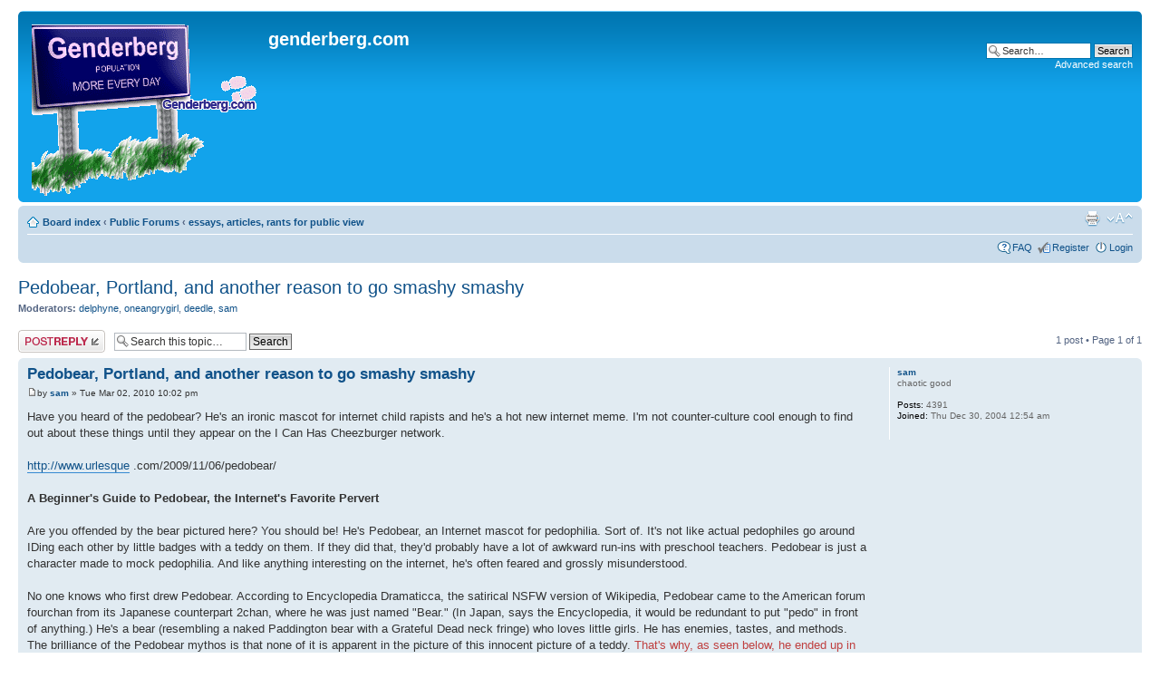

--- FILE ---
content_type: text/html; charset=UTF-8
request_url: http://genderberg.com/boards/viewtopic.php?f=10&t=4360&sid=32a201cb9ef31ace361f37f668b9a343
body_size: 4850
content:
<!DOCTYPE html PUBLIC "-//W3C//DTD XHTML 1.0 Strict//EN" "http://www.w3.org/TR/xhtml1/DTD/xhtml1-strict.dtd">
<html xmlns="http://www.w3.org/1999/xhtml" dir="ltr" lang="en-gb" xml:lang="en-gb">
<head>

<meta http-equiv="content-type" content="text/html; charset=UTF-8" />
<meta http-equiv="content-style-type" content="text/css" />
<meta http-equiv="content-language" content="en-gb" />
<meta http-equiv="imagetoolbar" content="no" />
<meta name="resource-type" content="document" />
<meta name="distribution" content="global" />
<meta name="keywords" content="" />
<meta name="description" content="" />

<title>genderberg.com &bull; View topic - Pedobear, Portland, and another reason to go smashy smashy</title>

<link rel="alternate" type="application/atom+xml" title="Feed - genderberg.com" href="http://genderberg.com/boards/feed.php" /><link rel="alternate" type="application/atom+xml" title="Feed - All forums" href="http://genderberg.com/boards/feed.php?mode=forums" /><link rel="alternate" type="application/atom+xml" title="Feed - Forum - essays, articles, rants for public view" href="http://genderberg.com/boards/feed.php?f=10" /><link rel="alternate" type="application/atom+xml" title="Feed - Topic - Pedobear, Portland, and another reason to go smashy smashy" href="http://genderberg.com/boards/feed.php?f=10&amp;t=4360" />

<!--
	phpBB style name: prosilver
	Based on style:   prosilver (this is the default phpBB3 style)
	Original author:  Tom Beddard ( http://www.subBlue.com/ )
	Modified by:
-->

<script type="text/javascript">
// <![CDATA[
	var jump_page = 'Enter the page number you wish to go to:';
	var on_page = '1';
	var per_page = '';
	var base_url = '';
	var style_cookie = 'phpBBstyle';
	var style_cookie_settings = '; path=/; domain=.genderberg.com';
	var onload_functions = new Array();
	var onunload_functions = new Array();

	

	/**
	* Find a member
	*/
	function find_username(url)
	{
		popup(url, 760, 570, '_usersearch');
		return false;
	}

	/**
	* New function for handling multiple calls to window.onload and window.unload by pentapenguin
	*/
	window.onload = function()
	{
		for (var i = 0; i < onload_functions.length; i++)
		{
			eval(onload_functions[i]);
		}
	};

	window.onunload = function()
	{
		for (var i = 0; i < onunload_functions.length; i++)
		{
			eval(onunload_functions[i]);
		}
	};

// ]]>
</script>
<script type="text/javascript" src="./styles/prosilver/template/styleswitcher.js"></script>
<script type="text/javascript" src="./styles/prosilver/template/forum_fn.js"></script>

<link href="./styles/prosilver/theme/print.css" rel="stylesheet" type="text/css" media="print" title="printonly" />
<link href="./style.php?id=1&amp;lang=en&amp;sid=7e305d55eb642ba03decc5b357279ceb" rel="stylesheet" type="text/css" media="screen, projection" />

<link href="./styles/prosilver/theme/normal.css" rel="stylesheet" type="text/css" title="A" />
<link href="./styles/prosilver/theme/medium.css" rel="alternate stylesheet" type="text/css" title="A+" />
<link href="./styles/prosilver/theme/large.css" rel="alternate stylesheet" type="text/css" title="A++" />



</head>

<body id="phpbb" class="section-viewtopic ltr">

<div id="wrap">
	<a id="top" name="top" accesskey="t"></a>
	<div id="page-header">
		<div class="headerbar">
			<div class="inner"><span class="corners-top"><span></span></span>

			<div id="site-description">
				<a href="./index.php?sid=7e305d55eb642ba03decc5b357279ceb" title="Board index" id="logo"><img src="./styles/prosilver/imageset/logo_phpBB.gif" width="248" height="189" alt="" title="" /></a>
				<h1>genderberg.com</h1>
				<p></p>
				<p class="skiplink"><a href="#start_here">Skip to content</a></p>
			</div>

		
			<div id="search-box">
				<form action="./search.php?sid=7e305d55eb642ba03decc5b357279ceb" method="get" id="search">
				<fieldset>
					<input name="keywords" id="keywords" type="text" maxlength="128" title="Search for keywords" class="inputbox search" value="Search…" onclick="if(this.value=='Search…')this.value='';" onblur="if(this.value=='')this.value='Search…';" />
					<input class="button2" value="Search" type="submit" /><br />
					<a href="./search.php?sid=7e305d55eb642ba03decc5b357279ceb" title="View the advanced search options">Advanced search</a> <input type="hidden" name="sid" value="7e305d55eb642ba03decc5b357279ceb" />

				</fieldset>
				</form>
			</div>
		

			<span class="corners-bottom"><span></span></span></div>
		</div>

		<div class="navbar">
			<div class="inner"><span class="corners-top"><span></span></span>

			<ul class="linklist navlinks">
				<li class="icon-home"><a href="./index.php?sid=7e305d55eb642ba03decc5b357279ceb" accesskey="h">Board index</a>  <strong>&#8249;</strong> <a href="./viewforum.php?f=15&amp;sid=7e305d55eb642ba03decc5b357279ceb">Public Forums</a> <strong>&#8249;</strong> <a href="./viewforum.php?f=10&amp;sid=7e305d55eb642ba03decc5b357279ceb">essays, articles, rants for public view</a></li>

				<li class="rightside"><a href="#" onclick="fontsizeup(); return false;" onkeypress="return fontsizeup(event);" class="fontsize" title="Change font size">Change font size</a></li>

				<li class="rightside"><a href="./viewtopic.php?f=10&amp;t=4360&amp;sid=7e305d55eb642ba03decc5b357279ceb&amp;view=print" title="Print view" accesskey="p" class="print">Print view</a></li>
			</ul>

			

			<ul class="linklist rightside">
				<li class="icon-faq"><a href="./faq.php?sid=7e305d55eb642ba03decc5b357279ceb" title="Frequently Asked Questions">FAQ</a></li>
				<li class="icon-register"><a href="./ucp.php?mode=register&amp;sid=7e305d55eb642ba03decc5b357279ceb">Register</a></li>
					<li class="icon-logout"><a href="./ucp.php?mode=login&amp;sid=7e305d55eb642ba03decc5b357279ceb" title="Login" accesskey="x">Login</a></li>
				
			</ul>

			<span class="corners-bottom"><span></span></span></div>
		</div>

	</div>

	<a name="start_here"></a>
	<div id="page-body">
		
<h2><a href="./viewtopic.php?f=10&amp;t=4360&amp;sid=7e305d55eb642ba03decc5b357279ceb">Pedobear, Portland, and another reason to go smashy smashy</a></h2>
<!-- NOTE: remove the style="display: none" when you want to have the forum description on the topic body --><div style="display: none !important;">Got something to share with the reading public that isn't an action but should be read?<br /></div>
<p>
	<strong>Moderators:</strong> <a href="./memberlist.php?mode=viewprofile&amp;u=42&amp;sid=7e305d55eb642ba03decc5b357279ceb">delphyne</a>, <a href="./memberlist.php?mode=viewprofile&amp;u=11&amp;sid=7e305d55eb642ba03decc5b357279ceb">oneangrygirl</a>, <a href="./memberlist.php?mode=viewprofile&amp;u=55&amp;sid=7e305d55eb642ba03decc5b357279ceb">deedle</a>, <a href="./memberlist.php?mode=viewprofile&amp;u=2&amp;sid=7e305d55eb642ba03decc5b357279ceb">sam</a>
</p>


<div class="topic-actions">

	<div class="buttons">
	
		<div class="reply-icon"><a href="./posting.php?mode=reply&amp;f=10&amp;t=4360&amp;sid=7e305d55eb642ba03decc5b357279ceb" title="Post a reply"><span></span>Post a reply</a></div>
	
	</div>

	
		<div class="search-box">
			<form method="get" id="topic-search" action="./search.php?sid=7e305d55eb642ba03decc5b357279ceb">
			<fieldset>
				<input class="inputbox search tiny"  type="text" name="keywords" id="search_keywords" size="20" value="Search this topic…" onclick="if(this.value=='Search this topic…')this.value='';" onblur="if(this.value=='')this.value='Search this topic…';" />
				<input class="button2" type="submit" value="Search" />
				<input type="hidden" name="t" value="4360" />
<input type="hidden" name="sf" value="msgonly" />
<input type="hidden" name="sid" value="7e305d55eb642ba03decc5b357279ceb" />

			</fieldset>
			</form>
		</div>
	
		<div class="pagination">
			1 post
			 &bull; Page <strong>1</strong> of <strong>1</strong>
		</div>
	

</div>
<div class="clear"></div>


	<div id="p32307" class="post bg2">
		<div class="inner"><span class="corners-top"><span></span></span>

		<div class="postbody">
			

			<h3 class="first"><a href="#p32307">Pedobear, Portland, and another reason to go smashy smashy</a></h3>
			<p class="author"><a href="./viewtopic.php?p=32307&amp;sid=7e305d55eb642ba03decc5b357279ceb#p32307"><img src="./styles/prosilver/imageset/icon_post_target.gif" width="11" height="9" alt="Post" title="Post" /></a>by <strong><a href="./memberlist.php?mode=viewprofile&amp;u=2&amp;sid=7e305d55eb642ba03decc5b357279ceb">sam</a></strong> &raquo; Tue Mar 02, 2010 10:02 pm </p>

			

			<div class="content">Have you heard of the pedobear? He's an ironic mascot for internet child rapists and he's a hot new internet meme. I'm not counter-culture cool enough to find out about these things until they appear on the I Can Has Cheezburger network. <br /><br /><!-- m --><a class="postlink" href="http://www.urlesque">http://www.urlesque</a><!-- m --> .com/2009/11/06/pedobear/<br /><br /><span style="font-weight: bold">A Beginner's Guide to Pedobear, the Internet's Favorite Pervert</span><br /><br />Are you offended by the bear pictured here? You should be! He's Pedobear, an Internet mascot for pedophilia. Sort of. It's not like actual pedophiles go around IDing each other by little badges with a teddy on them. If they did that, they'd probably have a lot of awkward run-ins with preschool teachers. Pedobear is just a character made to mock pedophilia. And like anything interesting on the internet, he's often feared and grossly misunderstood.<br /><br />No one knows who first drew Pedobear. According to Encyclopedia Dramaticca, the satirical NSFW version of Wikipedia, Pedobear came to the American forum fourchan from its Japanese counterpart 2chan, where he was just named &quot;Bear.&quot; (In Japan, says the Encyclopedia, it would be redundant to put &quot;pedo&quot; in front of anything.) He's a bear (resembling a naked Paddington bear with a Grateful Dead neck fringe) who loves little girls. He has enemies, tastes, and methods. The brilliance of the Pedobear mythos is that none of it is apparent in the picture of this innocent picture of a teddy.<span style="color: #BF4040"> That's why, as seen below, he ended up in ads for a children's costume store</span>.<br /><br />Pedobear is a shorthand for saying, &quot;You're being creepy about a kid.&quot; If anyone on fourchan posts a picture of a questionably young looking girl in a sexy pose, someone will inevitably reply with a pic of Pedobear. Many times, Pedobear is added to a picture to point out real-world sexualization of presexual kids, but it's alternately shown as an acknowledgment of being inappropriately attracted to a child.<br /><br />The ultimate coup for a fourchan meme is subversive or accidental use in the real world, and Pedobear's gotten it. To the initiated, any picture with a bear and a kid will look hauntingly like a Pedobear attack. But thanks to Pedobear's innocent appearance, the actual bear can show up in ads for businesses that didn't know better.<br /><br /><span style="color: #BF4040">In a since-deleted news clip, a Portland costume store was interviewed after inadvertently printing Pedobear in a flyer.</span> The news station interviewed I Can Has Cheezburger president Ben Huh, who explained that Pedobear is just an off-color joke, but the shopkeeper had to apologize for all who might be offended. Pedobear's like a curse word: A picture of a teddy bear is only as offensive as the meaning it's given.</div>

			<div id="sig32307" class="signature"><span style="color: #000000"><span style="font-size: 135%; line-height: 116%;">&quot;Your orgasm can no longer dictate my oppression&quot;<br /><br /><a href="http://www.honourconsulting.com/history.html" class="postlink">Trisha Baptie</a></span></span></div>

		</div>

		
			<dl class="postprofile" id="profile32307">
			<dt>
				<a href="./memberlist.php?mode=viewprofile&amp;u=2&amp;sid=7e305d55eb642ba03decc5b357279ceb">sam</a>
			</dt>

			<dd>chaotic good</dd>

		<dd>&nbsp;</dd>

		<dd><strong>Posts:</strong> 4391</dd><dd><strong>Joined:</strong> Thu Dec 30, 2004 12:54 am</dd>

		</dl>
	

		<div class="back2top"><a href="#wrap" class="top" title="Top">Top</a></div>

		<span class="corners-bottom"><span></span></span></div>
	</div>

	<hr class="divider" />


<div class="topic-actions">
	<div class="buttons">
	
		<div class="reply-icon"><a href="./posting.php?mode=reply&amp;f=10&amp;t=4360&amp;sid=7e305d55eb642ba03decc5b357279ceb" title="Post a reply"><span></span>Post a reply</a></div>
	
	</div>

	
		<div class="pagination">
			1 post
			 &bull; Page <strong>1</strong> of <strong>1</strong>
		</div>
	
</div>


	<p></p><p><a href="./viewforum.php?f=10&amp;sid=7e305d55eb642ba03decc5b357279ceb" class="left-box left" accesskey="r">Return to essays, articles, rants for public view</a></p>

	<form method="post" id="jumpbox" action="./viewforum.php?sid=7e305d55eb642ba03decc5b357279ceb" onsubmit="if(this.f.value == -1){return false;}">

	
		<fieldset class="jumpbox">
	
			<label for="f" accesskey="j">Jump to:</label>
			<select name="f" id="f" onchange="if(this.options[this.selectedIndex].value != -1){ document.forms['jumpbox'].submit() }">
			
				<option value="-1">Select a forum</option>
			<option value="-1">------------------</option>
				<option value="4">&nbsp; &nbsp;resources</option>
			
				<option value="15">Public Forums</option>
			
				<option value="10" selected="selected">&nbsp; &nbsp;essays, articles, rants for public view</option>
			
				<option value="17">Carnival of Radical Feminists #22</option>
			
			</select>
			<input type="submit" value="Go" class="button2" />
		</fieldset>
	</form>


	<h3>Who is online</h3>
	<p>Users browsing this forum: No registered users and 15 guests</p>
</div>

<div id="page-footer">

	<div class="navbar">
		<div class="inner"><span class="corners-top"><span></span></span>

		<ul class="linklist">
			<li class="icon-home"><a href="./index.php?sid=7e305d55eb642ba03decc5b357279ceb" accesskey="h">Board index</a></li>
				
			<li class="rightside"><a href="./memberlist.php?mode=leaders&amp;sid=7e305d55eb642ba03decc5b357279ceb">The team</a> &bull; <a href="./ucp.php?mode=delete_cookies&amp;sid=7e305d55eb642ba03decc5b357279ceb">Delete all board cookies</a> &bull; All times are UTC - 8 hours </li>
		</ul>

		<span class="corners-bottom"><span></span></span></div>
	</div>

	<div class="copyright">Powered by <a href="http://www.phpbb.com/">phpBB</a>&reg; Forum Software &copy; phpBB Group
		
	</div>
</div>

</div>

<div>
	<a id="bottom" name="bottom" accesskey="z"></a>
	<img src="./cron.php?cron_type=tidy_cache&amp;sid=7e305d55eb642ba03decc5b357279ceb" width="1" height="1" alt="cron" />
</div>

</body>
</html>